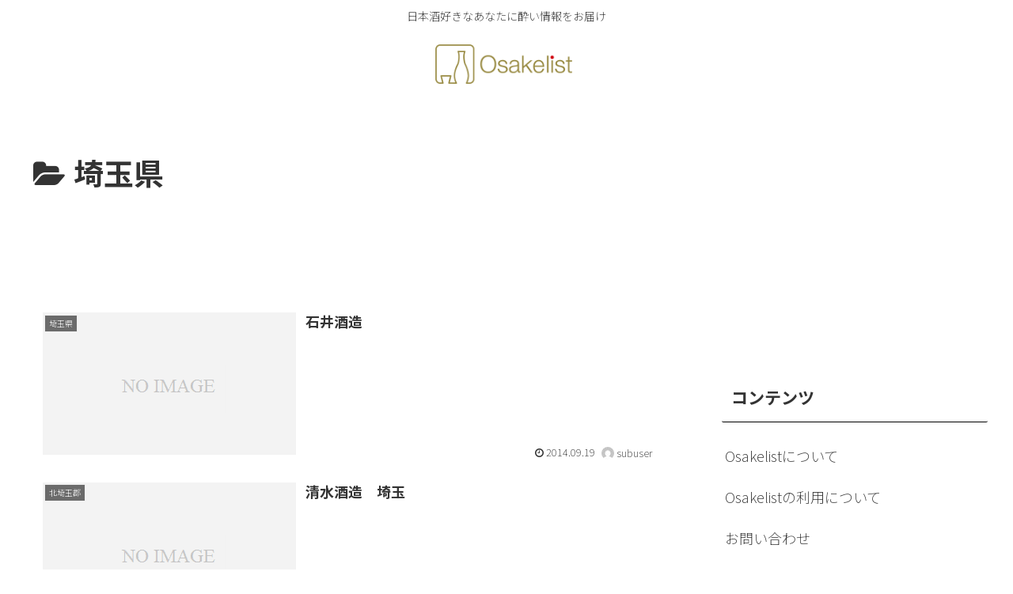

--- FILE ---
content_type: text/html; charset=utf-8
request_url: https://www.google.com/recaptcha/api2/aframe
body_size: 137
content:
<!DOCTYPE HTML><html><head><meta http-equiv="content-type" content="text/html; charset=UTF-8"></head><body><script nonce="1B46T9dO-tpY-D4WvH39OQ">/** Anti-fraud and anti-abuse applications only. See google.com/recaptcha */ try{var clients={'sodar':'https://pagead2.googlesyndication.com/pagead/sodar?'};window.addEventListener("message",function(a){try{if(a.source===window.parent){var b=JSON.parse(a.data);var c=clients[b['id']];if(c){var d=document.createElement('img');d.src=c+b['params']+'&rc='+(localStorage.getItem("rc::a")?sessionStorage.getItem("rc::b"):"");window.document.body.appendChild(d);sessionStorage.setItem("rc::e",parseInt(sessionStorage.getItem("rc::e")||0)+1);localStorage.setItem("rc::h",'1768732308693');}}}catch(b){}});window.parent.postMessage("_grecaptcha_ready", "*");}catch(b){}</script></body></html>

--- FILE ---
content_type: application/javascript
request_url: https://in.treasuredata.com/js/v3/global_id?callback=TreasureJSONPCallback1
body_size: 124
content:
typeof TreasureJSONPCallback1 === 'function' && TreasureJSONPCallback1({"global_id":"3bd8d4ed-58d6-4589-8a8a-d1c1e865a83b"});